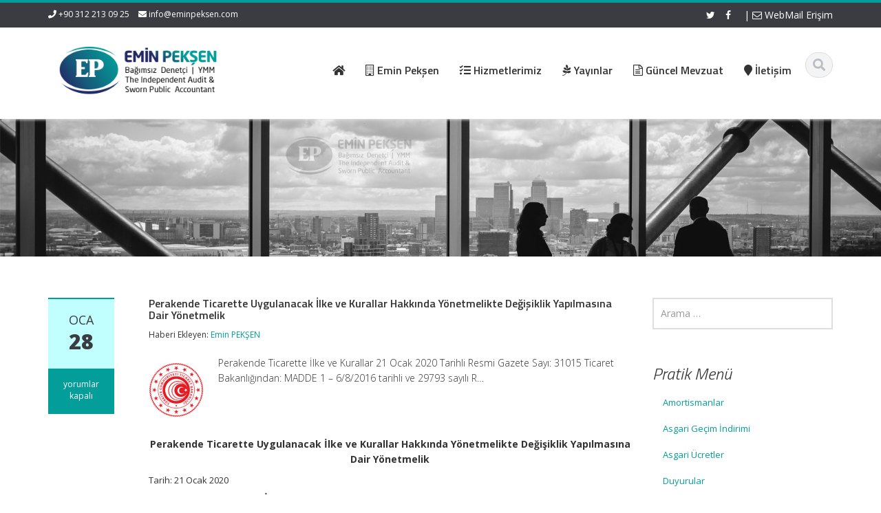

--- FILE ---
content_type: text/html; charset=UTF-8
request_url: https://www.eminpeksen.com/2020/01/28/perakende-ticarette-uygulanacak-ilke-ve-kurallar-hakkinda-yonetmelikte-degisiklik-yapilmasina-dair-yonetmelik-3/
body_size: 11272
content:
<!DOCTYPE html>
<html lang="tr">
<head>
    <meta charset="UTF-8">
    <meta name="viewport" content="width=device-width">
    <title>Perakende Ticarette Uygulanacak İlke ve Kurallar Hakkında Yönetmelikte Değişiklik Yapılmasına Dair Yönetmelik | Emin PEKŞEN | Bağımsız Denetim ve Yeminli Mali Müşavirlik</title>
	<link rel="apple-touch-icon" sizes="57x57" href="favicon/apple-icon-57x57.png">
<link rel="apple-touch-icon" sizes="60x60" href="favicon/apple-icon-60x60.png">
<link rel="apple-touch-icon" sizes="72x72" href="favicon/apple-icon-72x72.png">
<link rel="apple-touch-icon" sizes="76x76" href="favicon/apple-icon-76x76.png">
<link rel="apple-touch-icon" sizes="114x114" href="favicon/apple-icon-114x114.png">
<link rel="apple-touch-icon" sizes="120x120" href="favicon/apple-icon-120x120.png">
<link rel="apple-touch-icon" sizes="144x144" href="favicon/apple-icon-144x144.png">
<link rel="apple-touch-icon" sizes="152x152" href="favicon/apple-icon-152x152.png">
<link rel="apple-touch-icon" sizes="180x180" href="favicon/apple-icon-180x180.png">
<link rel="icon" type="image/png" sizes="192x192"  href="favicon/android-icon-192x192.png">
<link rel="icon" type="image/png" sizes="32x32" href="favicon/favicon-32x32.png">
<link rel="icon" type="image/png" sizes="96x96" href="favicon/favicon-96x96.png">
<link rel="icon" type="image/png" sizes="16x16" href="favicon/favicon-16x16.png">
<link rel="manifest" href="favicon/manifest.json">
<meta name="msapplication-TileColor" content="#ffffff">
<meta name="msapplication-TileImage" content="/ms-icon-144x144.png">
<meta name="theme-color" content="#0093dd">

    <link rel="profile" href="https://gmpg.org/xfn/11">
    <link rel="shortcut icon" href=""/>
    <link rel="pingback" href="https://www.eminpeksen.com/xmlrpc.php">
    <!--[if lt IE 9]>
    <script src="https://www.eminpeksen.com/wp-content/themes/alomaliye3/includes/js/html5.js"></script>
    <![endif]-->
    <meta name='robots' content='max-image-preview:large' />
	<style>img:is([sizes="auto" i], [sizes^="auto," i]) { contain-intrinsic-size: 3000px 1500px }</style>
	<link rel='dns-prefetch' href='//fonts.googleapis.com' />
<link rel="alternate" type="application/rss+xml" title="Emin PEKŞEN | Bağımsız Denetim ve Yeminli Mali Müşavirlik &raquo; akışı" href="https://www.eminpeksen.com/feed/" />
<link rel="alternate" type="application/rss+xml" title="Emin PEKŞEN | Bağımsız Denetim ve Yeminli Mali Müşavirlik &raquo; yorum akışı" href="https://www.eminpeksen.com/comments/feed/" />
<script type="text/javascript">
/* <![CDATA[ */
window._wpemojiSettings = {"baseUrl":"https:\/\/s.w.org\/images\/core\/emoji\/16.0.1\/72x72\/","ext":".png","svgUrl":"https:\/\/s.w.org\/images\/core\/emoji\/16.0.1\/svg\/","svgExt":".svg","source":{"concatemoji":"https:\/\/www.eminpeksen.com\/wp-includes\/js\/wp-emoji-release.min.js?ver=6.8.3"}};
/*! This file is auto-generated */
!function(s,n){var o,i,e;function c(e){try{var t={supportTests:e,timestamp:(new Date).valueOf()};sessionStorage.setItem(o,JSON.stringify(t))}catch(e){}}function p(e,t,n){e.clearRect(0,0,e.canvas.width,e.canvas.height),e.fillText(t,0,0);var t=new Uint32Array(e.getImageData(0,0,e.canvas.width,e.canvas.height).data),a=(e.clearRect(0,0,e.canvas.width,e.canvas.height),e.fillText(n,0,0),new Uint32Array(e.getImageData(0,0,e.canvas.width,e.canvas.height).data));return t.every(function(e,t){return e===a[t]})}function u(e,t){e.clearRect(0,0,e.canvas.width,e.canvas.height),e.fillText(t,0,0);for(var n=e.getImageData(16,16,1,1),a=0;a<n.data.length;a++)if(0!==n.data[a])return!1;return!0}function f(e,t,n,a){switch(t){case"flag":return n(e,"\ud83c\udff3\ufe0f\u200d\u26a7\ufe0f","\ud83c\udff3\ufe0f\u200b\u26a7\ufe0f")?!1:!n(e,"\ud83c\udde8\ud83c\uddf6","\ud83c\udde8\u200b\ud83c\uddf6")&&!n(e,"\ud83c\udff4\udb40\udc67\udb40\udc62\udb40\udc65\udb40\udc6e\udb40\udc67\udb40\udc7f","\ud83c\udff4\u200b\udb40\udc67\u200b\udb40\udc62\u200b\udb40\udc65\u200b\udb40\udc6e\u200b\udb40\udc67\u200b\udb40\udc7f");case"emoji":return!a(e,"\ud83e\udedf")}return!1}function g(e,t,n,a){var r="undefined"!=typeof WorkerGlobalScope&&self instanceof WorkerGlobalScope?new OffscreenCanvas(300,150):s.createElement("canvas"),o=r.getContext("2d",{willReadFrequently:!0}),i=(o.textBaseline="top",o.font="600 32px Arial",{});return e.forEach(function(e){i[e]=t(o,e,n,a)}),i}function t(e){var t=s.createElement("script");t.src=e,t.defer=!0,s.head.appendChild(t)}"undefined"!=typeof Promise&&(o="wpEmojiSettingsSupports",i=["flag","emoji"],n.supports={everything:!0,everythingExceptFlag:!0},e=new Promise(function(e){s.addEventListener("DOMContentLoaded",e,{once:!0})}),new Promise(function(t){var n=function(){try{var e=JSON.parse(sessionStorage.getItem(o));if("object"==typeof e&&"number"==typeof e.timestamp&&(new Date).valueOf()<e.timestamp+604800&&"object"==typeof e.supportTests)return e.supportTests}catch(e){}return null}();if(!n){if("undefined"!=typeof Worker&&"undefined"!=typeof OffscreenCanvas&&"undefined"!=typeof URL&&URL.createObjectURL&&"undefined"!=typeof Blob)try{var e="postMessage("+g.toString()+"("+[JSON.stringify(i),f.toString(),p.toString(),u.toString()].join(",")+"));",a=new Blob([e],{type:"text/javascript"}),r=new Worker(URL.createObjectURL(a),{name:"wpTestEmojiSupports"});return void(r.onmessage=function(e){c(n=e.data),r.terminate(),t(n)})}catch(e){}c(n=g(i,f,p,u))}t(n)}).then(function(e){for(var t in e)n.supports[t]=e[t],n.supports.everything=n.supports.everything&&n.supports[t],"flag"!==t&&(n.supports.everythingExceptFlag=n.supports.everythingExceptFlag&&n.supports[t]);n.supports.everythingExceptFlag=n.supports.everythingExceptFlag&&!n.supports.flag,n.DOMReady=!1,n.readyCallback=function(){n.DOMReady=!0}}).then(function(){return e}).then(function(){var e;n.supports.everything||(n.readyCallback(),(e=n.source||{}).concatemoji?t(e.concatemoji):e.wpemoji&&e.twemoji&&(t(e.twemoji),t(e.wpemoji)))}))}((window,document),window._wpemojiSettings);
/* ]]> */
</script>
<style id='wp-emoji-styles-inline-css' type='text/css'>

	img.wp-smiley, img.emoji {
		display: inline !important;
		border: none !important;
		box-shadow: none !important;
		height: 1em !important;
		width: 1em !important;
		margin: 0 0.07em !important;
		vertical-align: -0.1em !important;
		background: none !important;
		padding: 0 !important;
	}
</style>
<link rel='stylesheet' id='wp-block-library-css' href='https://www.eminpeksen.com/wp-includes/css/dist/block-library/style.min.css?ver=6.8.3' type='text/css' media='all' />
<style id='classic-theme-styles-inline-css' type='text/css'>
/*! This file is auto-generated */
.wp-block-button__link{color:#fff;background-color:#32373c;border-radius:9999px;box-shadow:none;text-decoration:none;padding:calc(.667em + 2px) calc(1.333em + 2px);font-size:1.125em}.wp-block-file__button{background:#32373c;color:#fff;text-decoration:none}
</style>
<style id='global-styles-inline-css' type='text/css'>
:root{--wp--preset--aspect-ratio--square: 1;--wp--preset--aspect-ratio--4-3: 4/3;--wp--preset--aspect-ratio--3-4: 3/4;--wp--preset--aspect-ratio--3-2: 3/2;--wp--preset--aspect-ratio--2-3: 2/3;--wp--preset--aspect-ratio--16-9: 16/9;--wp--preset--aspect-ratio--9-16: 9/16;--wp--preset--color--black: #000000;--wp--preset--color--cyan-bluish-gray: #abb8c3;--wp--preset--color--white: #ffffff;--wp--preset--color--pale-pink: #f78da7;--wp--preset--color--vivid-red: #cf2e2e;--wp--preset--color--luminous-vivid-orange: #ff6900;--wp--preset--color--luminous-vivid-amber: #fcb900;--wp--preset--color--light-green-cyan: #7bdcb5;--wp--preset--color--vivid-green-cyan: #00d084;--wp--preset--color--pale-cyan-blue: #8ed1fc;--wp--preset--color--vivid-cyan-blue: #0693e3;--wp--preset--color--vivid-purple: #9b51e0;--wp--preset--gradient--vivid-cyan-blue-to-vivid-purple: linear-gradient(135deg,rgba(6,147,227,1) 0%,rgb(155,81,224) 100%);--wp--preset--gradient--light-green-cyan-to-vivid-green-cyan: linear-gradient(135deg,rgb(122,220,180) 0%,rgb(0,208,130) 100%);--wp--preset--gradient--luminous-vivid-amber-to-luminous-vivid-orange: linear-gradient(135deg,rgba(252,185,0,1) 0%,rgba(255,105,0,1) 100%);--wp--preset--gradient--luminous-vivid-orange-to-vivid-red: linear-gradient(135deg,rgba(255,105,0,1) 0%,rgb(207,46,46) 100%);--wp--preset--gradient--very-light-gray-to-cyan-bluish-gray: linear-gradient(135deg,rgb(238,238,238) 0%,rgb(169,184,195) 100%);--wp--preset--gradient--cool-to-warm-spectrum: linear-gradient(135deg,rgb(74,234,220) 0%,rgb(151,120,209) 20%,rgb(207,42,186) 40%,rgb(238,44,130) 60%,rgb(251,105,98) 80%,rgb(254,248,76) 100%);--wp--preset--gradient--blush-light-purple: linear-gradient(135deg,rgb(255,206,236) 0%,rgb(152,150,240) 100%);--wp--preset--gradient--blush-bordeaux: linear-gradient(135deg,rgb(254,205,165) 0%,rgb(254,45,45) 50%,rgb(107,0,62) 100%);--wp--preset--gradient--luminous-dusk: linear-gradient(135deg,rgb(255,203,112) 0%,rgb(199,81,192) 50%,rgb(65,88,208) 100%);--wp--preset--gradient--pale-ocean: linear-gradient(135deg,rgb(255,245,203) 0%,rgb(182,227,212) 50%,rgb(51,167,181) 100%);--wp--preset--gradient--electric-grass: linear-gradient(135deg,rgb(202,248,128) 0%,rgb(113,206,126) 100%);--wp--preset--gradient--midnight: linear-gradient(135deg,rgb(2,3,129) 0%,rgb(40,116,252) 100%);--wp--preset--font-size--small: 13px;--wp--preset--font-size--medium: 20px;--wp--preset--font-size--large: 36px;--wp--preset--font-size--x-large: 42px;--wp--preset--spacing--20: 0.44rem;--wp--preset--spacing--30: 0.67rem;--wp--preset--spacing--40: 1rem;--wp--preset--spacing--50: 1.5rem;--wp--preset--spacing--60: 2.25rem;--wp--preset--spacing--70: 3.38rem;--wp--preset--spacing--80: 5.06rem;--wp--preset--shadow--natural: 6px 6px 9px rgba(0, 0, 0, 0.2);--wp--preset--shadow--deep: 12px 12px 50px rgba(0, 0, 0, 0.4);--wp--preset--shadow--sharp: 6px 6px 0px rgba(0, 0, 0, 0.2);--wp--preset--shadow--outlined: 6px 6px 0px -3px rgba(255, 255, 255, 1), 6px 6px rgba(0, 0, 0, 1);--wp--preset--shadow--crisp: 6px 6px 0px rgba(0, 0, 0, 1);}:where(.is-layout-flex){gap: 0.5em;}:where(.is-layout-grid){gap: 0.5em;}body .is-layout-flex{display: flex;}.is-layout-flex{flex-wrap: wrap;align-items: center;}.is-layout-flex > :is(*, div){margin: 0;}body .is-layout-grid{display: grid;}.is-layout-grid > :is(*, div){margin: 0;}:where(.wp-block-columns.is-layout-flex){gap: 2em;}:where(.wp-block-columns.is-layout-grid){gap: 2em;}:where(.wp-block-post-template.is-layout-flex){gap: 1.25em;}:where(.wp-block-post-template.is-layout-grid){gap: 1.25em;}.has-black-color{color: var(--wp--preset--color--black) !important;}.has-cyan-bluish-gray-color{color: var(--wp--preset--color--cyan-bluish-gray) !important;}.has-white-color{color: var(--wp--preset--color--white) !important;}.has-pale-pink-color{color: var(--wp--preset--color--pale-pink) !important;}.has-vivid-red-color{color: var(--wp--preset--color--vivid-red) !important;}.has-luminous-vivid-orange-color{color: var(--wp--preset--color--luminous-vivid-orange) !important;}.has-luminous-vivid-amber-color{color: var(--wp--preset--color--luminous-vivid-amber) !important;}.has-light-green-cyan-color{color: var(--wp--preset--color--light-green-cyan) !important;}.has-vivid-green-cyan-color{color: var(--wp--preset--color--vivid-green-cyan) !important;}.has-pale-cyan-blue-color{color: var(--wp--preset--color--pale-cyan-blue) !important;}.has-vivid-cyan-blue-color{color: var(--wp--preset--color--vivid-cyan-blue) !important;}.has-vivid-purple-color{color: var(--wp--preset--color--vivid-purple) !important;}.has-black-background-color{background-color: var(--wp--preset--color--black) !important;}.has-cyan-bluish-gray-background-color{background-color: var(--wp--preset--color--cyan-bluish-gray) !important;}.has-white-background-color{background-color: var(--wp--preset--color--white) !important;}.has-pale-pink-background-color{background-color: var(--wp--preset--color--pale-pink) !important;}.has-vivid-red-background-color{background-color: var(--wp--preset--color--vivid-red) !important;}.has-luminous-vivid-orange-background-color{background-color: var(--wp--preset--color--luminous-vivid-orange) !important;}.has-luminous-vivid-amber-background-color{background-color: var(--wp--preset--color--luminous-vivid-amber) !important;}.has-light-green-cyan-background-color{background-color: var(--wp--preset--color--light-green-cyan) !important;}.has-vivid-green-cyan-background-color{background-color: var(--wp--preset--color--vivid-green-cyan) !important;}.has-pale-cyan-blue-background-color{background-color: var(--wp--preset--color--pale-cyan-blue) !important;}.has-vivid-cyan-blue-background-color{background-color: var(--wp--preset--color--vivid-cyan-blue) !important;}.has-vivid-purple-background-color{background-color: var(--wp--preset--color--vivid-purple) !important;}.has-black-border-color{border-color: var(--wp--preset--color--black) !important;}.has-cyan-bluish-gray-border-color{border-color: var(--wp--preset--color--cyan-bluish-gray) !important;}.has-white-border-color{border-color: var(--wp--preset--color--white) !important;}.has-pale-pink-border-color{border-color: var(--wp--preset--color--pale-pink) !important;}.has-vivid-red-border-color{border-color: var(--wp--preset--color--vivid-red) !important;}.has-luminous-vivid-orange-border-color{border-color: var(--wp--preset--color--luminous-vivid-orange) !important;}.has-luminous-vivid-amber-border-color{border-color: var(--wp--preset--color--luminous-vivid-amber) !important;}.has-light-green-cyan-border-color{border-color: var(--wp--preset--color--light-green-cyan) !important;}.has-vivid-green-cyan-border-color{border-color: var(--wp--preset--color--vivid-green-cyan) !important;}.has-pale-cyan-blue-border-color{border-color: var(--wp--preset--color--pale-cyan-blue) !important;}.has-vivid-cyan-blue-border-color{border-color: var(--wp--preset--color--vivid-cyan-blue) !important;}.has-vivid-purple-border-color{border-color: var(--wp--preset--color--vivid-purple) !important;}.has-vivid-cyan-blue-to-vivid-purple-gradient-background{background: var(--wp--preset--gradient--vivid-cyan-blue-to-vivid-purple) !important;}.has-light-green-cyan-to-vivid-green-cyan-gradient-background{background: var(--wp--preset--gradient--light-green-cyan-to-vivid-green-cyan) !important;}.has-luminous-vivid-amber-to-luminous-vivid-orange-gradient-background{background: var(--wp--preset--gradient--luminous-vivid-amber-to-luminous-vivid-orange) !important;}.has-luminous-vivid-orange-to-vivid-red-gradient-background{background: var(--wp--preset--gradient--luminous-vivid-orange-to-vivid-red) !important;}.has-very-light-gray-to-cyan-bluish-gray-gradient-background{background: var(--wp--preset--gradient--very-light-gray-to-cyan-bluish-gray) !important;}.has-cool-to-warm-spectrum-gradient-background{background: var(--wp--preset--gradient--cool-to-warm-spectrum) !important;}.has-blush-light-purple-gradient-background{background: var(--wp--preset--gradient--blush-light-purple) !important;}.has-blush-bordeaux-gradient-background{background: var(--wp--preset--gradient--blush-bordeaux) !important;}.has-luminous-dusk-gradient-background{background: var(--wp--preset--gradient--luminous-dusk) !important;}.has-pale-ocean-gradient-background{background: var(--wp--preset--gradient--pale-ocean) !important;}.has-electric-grass-gradient-background{background: var(--wp--preset--gradient--electric-grass) !important;}.has-midnight-gradient-background{background: var(--wp--preset--gradient--midnight) !important;}.has-small-font-size{font-size: var(--wp--preset--font-size--small) !important;}.has-medium-font-size{font-size: var(--wp--preset--font-size--medium) !important;}.has-large-font-size{font-size: var(--wp--preset--font-size--large) !important;}.has-x-large-font-size{font-size: var(--wp--preset--font-size--x-large) !important;}
:where(.wp-block-post-template.is-layout-flex){gap: 1.25em;}:where(.wp-block-post-template.is-layout-grid){gap: 1.25em;}
:where(.wp-block-columns.is-layout-flex){gap: 2em;}:where(.wp-block-columns.is-layout-grid){gap: 2em;}
:root :where(.wp-block-pullquote){font-size: 1.5em;line-height: 1.6;}
</style>
<link rel='stylesheet' id='contact-form-7-css' href='https://www.eminpeksen.com/wp-content/plugins/contact-form-7/includes/css/styles.css?ver=6.0.1' type='text/css' media='all' />
<link rel='stylesheet' id='google-raleway-css' href='https://fonts.googleapis.com/css?family=Open+Sans%3A300italic%2C400italic%2C600italic%2C700italic%2C800italic%2C400%2C300%2C600%2C700%2C800&#038;ver=6.8.3' type='text/css' media='all' />
<link rel='stylesheet' id='ascent-bootstrap-css' href='https://www.eminpeksen.com/wp-content/themes/alomaliye3/includes/resources/bootstrap/css/bootstrap.css?ver=6.8.3' type='text/css' media='all' />
<link rel='stylesheet' id='ascent-swipebox-css' href='https://www.eminpeksen.com/wp-content/themes/alomaliye3/includes/css/swipebox.css?ver=6.8.3' type='text/css' media='all' />
<link rel='stylesheet' id='ascent-owl-carousel-css' href='https://www.eminpeksen.com/wp-content/themes/alomaliye3/includes/css/owl.carousel.css?ver=6.8.3' type='text/css' media='all' />
<link rel='stylesheet' id='ascent-owl-theme-css' href='https://www.eminpeksen.com/wp-content/themes/alomaliye3/includes/css/owl.theme.css?ver=6.8.3' type='text/css' media='all' />
<link rel='stylesheet' id='ascent-animations-css' href='https://www.eminpeksen.com/wp-content/themes/alomaliye3/includes/css/animations.css?ver=6.8.3' type='text/css' media='all' />
<link rel='stylesheet' id='ascent-meanmenu-css' href='https://www.eminpeksen.com/wp-content/themes/alomaliye3/includes/css/meanmenu.css?ver=6.8.3' type='text/css' media='all' />
<link rel='stylesheet' id='ascent-main-css' href='https://www.eminpeksen.com/wp-content/themes/alomaliye3/includes/css/main.css?ver=6.8.3' type='text/css' media='all' />
<link rel='stylesheet' id='kc-general-css' href='https://www.eminpeksen.com/wp-content/plugins/kingcomposer/assets/frontend/css/kingcomposer.min.css?ver=2.9.5' type='text/css' media='all' />
<link rel='stylesheet' id='kc-animate-css' href='https://www.eminpeksen.com/wp-content/plugins/kingcomposer/assets/css/animate.css?ver=2.9.5' type='text/css' media='all' />
<link rel='stylesheet' id='kc-icon-1-css' href='https://www.eminpeksen.com/wp-content/plugins/kingcomposer/assets/css/icons.css?ver=2.9.5' type='text/css' media='all' />
<script type="text/javascript" src="https://www.eminpeksen.com/wp-includes/js/jquery/jquery.min.js?ver=3.7.1" id="jquery-core-js"></script>
<script type="text/javascript" src="https://www.eminpeksen.com/wp-includes/js/jquery/jquery-migrate.min.js?ver=3.4.1" id="jquery-migrate-js"></script>
<script type="text/javascript" src="https://www.eminpeksen.com/wp-content/themes/alomaliye3/includes/resources/bootstrap/js/bootstrap.js?ver=6.8.3" id="ascent-bootstrapjs-js"></script>
<script type="text/javascript" src="https://www.eminpeksen.com/wp-content/themes/alomaliye3/includes/js/bootstrap-wp.js?ver=6.8.3" id="ascent-bootstrapwp-js"></script>
<script type="text/javascript" src="https://www.eminpeksen.com/wp-content/themes/alomaliye3/includes/js/smoothscroll.js?ver=6.8.3" id="ascent-smoothscroll-js"></script>
<script type="text/javascript" src="https://www.eminpeksen.com/wp-content/themes/alomaliye3/includes/js/jquery.swipebox.js?ver=6.8.3" id="ascent-swipebox-js"></script>
<script type="text/javascript" src="https://www.eminpeksen.com/wp-content/themes/alomaliye3/includes/js/swipebox-config.js?ver=6.8.3" id="ascent-swipebox-config-js"></script>
<script type="text/javascript" src="https://www.eminpeksen.com/wp-content/themes/alomaliye3/includes/js/owl.carousel.js?ver=6.8.3" id="ascent-owl-carousel-js"></script>
<script type="text/javascript" src="https://www.eminpeksen.com/wp-content/themes/alomaliye3/includes/js/jquery.appear.js?ver=6.8.3" id="ascent-appear-js"></script>
<script type="text/javascript" src="https://www.eminpeksen.com/wp-content/themes/alomaliye3/includes/js/jquery.meanmenu.js?ver=6.8.3" id="ascent-meanmenu-js"></script>
<script type="text/javascript" src="https://www.eminpeksen.com/wp-content/themes/alomaliye3/includes/js/jquery.velocity.js?ver=6.8.3" id="ascent-velocity-js"></script>
<script type="text/javascript" src="https://www.eminpeksen.com/wp-content/themes/alomaliye3/includes/js/appear.config.js?ver=6.8.3" id="ascent-appear-config-js"></script>
<script type="text/javascript" src="https://www.eminpeksen.com/wp-content/themes/alomaliye3/includes/js/main.js?ver=6.8.3" id="ascent-themejs-js"></script>
<script type="text/javascript" src="https://www.eminpeksen.com/wp-content/themes/alomaliye3/includes/js/enable-sticky-header.js?ver=6.8.3" id="ascent-enable-sticky-header-js"></script>
<link rel="https://api.w.org/" href="https://www.eminpeksen.com/wp-json/" /><link rel="alternate" title="JSON" type="application/json" href="https://www.eminpeksen.com/wp-json/wp/v2/posts/5946" /><link rel="EditURI" type="application/rsd+xml" title="RSD" href="https://www.eminpeksen.com/xmlrpc.php?rsd" />
<meta name="generator" content="WordPress 6.8.3" />
<link rel="canonical" href="https://www.eminpeksen.com/2020/01/28/perakende-ticarette-uygulanacak-ilke-ve-kurallar-hakkinda-yonetmelikte-degisiklik-yapilmasina-dair-yonetmelik-3/" />
<link rel='shortlink' href='https://www.eminpeksen.com/?p=5946' />
<link rel="alternate" title="oEmbed (JSON)" type="application/json+oembed" href="https://www.eminpeksen.com/wp-json/oembed/1.0/embed?url=https%3A%2F%2Fwww.eminpeksen.com%2F2020%2F01%2F28%2Fperakende-ticarette-uygulanacak-ilke-ve-kurallar-hakkinda-yonetmelikte-degisiklik-yapilmasina-dair-yonetmelik-3%2F" />
<link rel="alternate" title="oEmbed (XML)" type="text/xml+oembed" href="https://www.eminpeksen.com/wp-json/oembed/1.0/embed?url=https%3A%2F%2Fwww.eminpeksen.com%2F2020%2F01%2F28%2Fperakende-ticarette-uygulanacak-ilke-ve-kurallar-hakkinda-yonetmelikte-degisiklik-yapilmasina-dair-yonetmelik-3%2F&#038;format=xml" />
	<link rel="preconnect" href="https://fonts.googleapis.com">
	<link rel="preconnect" href="https://fonts.gstatic.com">
	<link href='https://fonts.googleapis.com/css2?display=swap&family=Open+Sans:wght@300&family=Titillium+Web:ital,wght@0,600;1,300' rel='stylesheet'><script type="text/javascript">var kc_script_data={ajax_url:"https://www.eminpeksen.com/wp-admin/admin-ajax.php"}</script><style type='text/css' id='dynamic-css'>

::selection{
background:#039e99;
}

::selection{
color:#FFF;
}

::-moz-selection{
background:#039e99;
}

::-moz-selection{
color:#FFF;
}

h1 a:hover, h2 a:hover, h3 a:hover, h4 a:hover, h5 a:hover, h6 a:hover, a, .header-top a:hover, .site-branding h1.site-title a, #colophon .widget_calendar table a:hover{
color:#039e99;
}

.read-more, .read-more.black:hover, .pager li > a:hover, .pager li > a:focus, #home-slider .slide-content .btn, table thead, a#scroll-top, .post-meta-info .entry-meta .comments_count, body input[type="submit"]:hover, body input[type="submit"]:focus, .mean-container .mean-bar, .mean-container .mean-bar .mean-nav ul li a.meanmenu-reveal, .mean-container .mean-bar .mean-nav ul li a.mean-expand:hover{
background-color:#039e99;
}

nav.main-menu ul > li:hover > a, nav.main-menu ul > .current-menu-item > a, nav.main-menu ul .current_page_item > a, nav.main-menu ul > li:hover > a, nav.main-menu ul > .current-menu-item > a, .mean-container a.meanmenu-reveal, .comment a.btn, .error-404, .mean-container .mean-bar .meanmenu-reveal {
background:#039e99;
}

.wp-caption, .header-top, nav.main-menu ul > li ul, .pager li > a:hover, .pager li > a:focus, #colophon, .entry-content blockquote, .post-meta-info .entry-meta, .comment a.btn, body input[type="text"]:focus, body input[type="email"]:focus, body input[type="url"]:focus, body input[type="tel"]:focus, body input[type="number"]:focus, body input[type="date"]:focus, body input[type="range"]:focus, body input[type="password"]:focus, body input[type="text"]:focus, body textarea:focus, body .form-control:focus, select:focus {
border-color:#039e99;
}

.nav > li > a:hover, .nav > li > a:focus, .post-meta-info .entry-meta, .comment-form .alert-info{
background-color:#c1ffff;
}

.entry-content blockquote{
background:#c1ffff;
}

.error-404 a{
color:#c1ffff;
}

.comment-form .alert-info{
border-color:#c1ffff;
}

.comment-form .alert-info{
border-color:#c1ffff;
}

.comment-form .alert-info{
color:#00625d;
}

@media (max-width: 991px) and (min-width: 0px) {
                    .post-meta-info .entry-meta .comments_count,
                    .post-meta-info .entry-meta {
                        background: none;
                        border-color: transparent;
                        background-color: transparent;
                    }
                    .post-meta-info .entry-meta .comments_count a  {
                        background: none;
                    }
                }</style>    <style type="text/css">
        
        
        
                    </style>
<link rel="icon" href="https://www.eminpeksen.com/wp-content/uploads/2019/11/cropped-logo-32x32.png" sizes="32x32" />
<link rel="icon" href="https://www.eminpeksen.com/wp-content/uploads/2019/11/cropped-logo-192x192.png" sizes="192x192" />
<link rel="apple-touch-icon" href="https://www.eminpeksen.com/wp-content/uploads/2019/11/cropped-logo-180x180.png" />
<meta name="msapplication-TileImage" content="https://www.eminpeksen.com/wp-content/uploads/2019/11/cropped-logo-270x270.png" />
	<style id="egf-frontend-styles" type="text/css">
		p {font-family: 'Open Sans', sans-serif;font-size: 14px;font-style: normal;font-weight: 300;line-height: 1.6;} h1 {font-family: 'Titillium Web', sans-serif;font-size: 16px;font-style: normal;font-weight: 600;} h2 {font-family: 'Titillium Web', sans-serif;font-style: normal;font-weight: 600;} h3 {font-family: 'Titillium Web', sans-serif;font-style: italic;font-weight: 300;} h4 {font-family: 'Titillium Web', sans-serif;font-style: normal;font-weight: 600;} h5 {font-family: 'Titillium Web', sans-serif;font-size: 16px;font-style: normal;font-weight: 600;} h6 {font-family: 'Titillium Web', sans-serif;font-size: 16px;font-style: normal;font-weight: 600;} 	</style>
	</head>

<body data-rsssl=1 class="wp-singular post-template-default single single-post postid-5946 single-format-standard wp-theme-alomaliye3 kc-css-system">
  <header id="masthead" class="site-header" role="banner">
    <div class="header-top">
        <div class="container">
            <div class="row">
                <div class="col-sm-6">
                    <div class="mail-info">
            			            			    <span class="phone-info"><i class="fa fa-phone"></i> +90 312 213 09 25</span>
            			            			            			    <span><i class="fa fa-envelope"></i> <a href="mailto:info@eminpeksen.com">info@eminpeksen.com</a></span>
            			                    </div>
                </div><!-- .col-sm-6-->
                <div class="col-sm-6">
                    <div class="header-social-icon-wrap">
                        <ul class="social-icons">
            			    <li class="social-icon"><a target="_blank" href="http://twitter.com"><i class="fa fa-twitter"></i></a></li><li class="social-icon"><a target="_blank" href="http://facebook.com"><i class="fa fa-facebook"></i></a></li>							| <a href="http://mail.eminpeksen.com" target="_blank"><i class="fa fa-envelope-o"></i>  WebMail Erişim</a>
                        </ul>
                    </div><!--.header-social-icon-wrap-->
                </div><!-- .col-sm-6-->
            </div>
        </div>
     </div>
    <div id="header-main" class="header-bottom">
        <div class="header-bottom-inner">
            <div class="container">
                <div class="row">
                    <div class="col-sm-3">
                        <div id="logo">
                            <div class="site-header-inner col-sm-12">
                                <div class="site-branding">
                                    <h1 class="site-title">
                                        <a href="https://www.eminpeksen.com/" title="Emin PEKŞEN | Bağımsız Denetim ve Yeminli Mali Müşavirlik" rel="home">
                        				            					                   <img src="https://www.eminpeksen.com/wp-content/uploads/2019/11/logo.png" alt="Emin PEKŞEN | Bağımsız Denetim ve Yeminli Mali Müşavirlik">
                        				                        				    </a>
                                    </h1>
                				    <h4 class="site-description"></h4>
                                </div>
                            </div>
                        </div>
                    </div><!--.col-sm-3-->
<br>
                    <div class="col-sm-9">
                        <div class="header-search pull-right">
                            <div id="header-search-button"><i class="fa fa-search"></i></div>
                        </div>
						
                        <div class="site-navigation pull-right">
            			    <nav class="main-menu">
            				<ul id="menu-anamenu" class="header-nav clearfix"><li id="menu-item-5396" class="menu-item menu-item-type-custom menu-item-object-custom menu-item-home menu-item-5396"><a href="https://www.eminpeksen.com"><h5><i class="fa fa-home"></i>  </h5></a></li>
<li id="menu-item-5417" class="menu-item menu-item-type-custom menu-item-object-custom menu-item-has-children menu-item-5417"><a href="#"><h5><i class="fa fa-building-o"></i>  Emin Pekşen </h5></a>
<ul class="sub-menu">
	<li id="menu-item-5419" class="menu-item menu-item-type-post_type menu-item-object-page menu-item-5419"><a href="https://www.eminpeksen.com/hakkimizda/"><h5><i class="fa fa-building-o"></i>  Hakkımızda </h5></a></li>
	<li id="menu-item-5422" class="menu-item menu-item-type-post_type menu-item-object-page menu-item-5422"><a href="https://www.eminpeksen.com/politikamiz/"><h5><i class="fa fa-check"></i>  Değerlerimiz</h5></a></li>
</ul>
</li>
<li id="menu-item-5420" class="menu-item menu-item-type-post_type menu-item-object-page menu-item-5420"><a href="https://www.eminpeksen.com/hizmetlerimiz/"><h5><i class= "fa fa-tasks"></i>  Hizmetlerimiz</h5></a></li>
<li id="menu-item-5424" class="menu-item menu-item-type-custom menu-item-object-custom menu-item-has-children menu-item-5424"><a href="#"><h5><i class="fa fa-pagelines"> </i>  Yayınlar</h5></a>
<ul class="sub-menu">
	<li id="menu-item-5426" class="menu-item menu-item-type-taxonomy menu-item-object-category menu-item-5426"><a href="https://www.eminpeksen.com/category/sirkuler/"><h5><i class="fa fa-pencil-square-o"></i>  Sirküler</h5></a></li>
	<li id="menu-item-5425" class="menu-item menu-item-type-taxonomy menu-item-object-category menu-item-5425"><a href="https://www.eminpeksen.com/category/makaleler/"><h5><i class="fa fa-pencil-square-o"></i>  Makaleler</h5></a></li>
	<li id="menu-item-5418" class="menu-item menu-item-type-post_type menu-item-object-page menu-item-5418"><a href="https://www.eminpeksen.com/duyurular/"><h5><i class="fa fa-pencil-square-o"></i>  Duyurular</h5></a></li>
</ul>
</li>
<li id="menu-item-5423" class="menu-item menu-item-type-custom menu-item-object-custom menu-item-5423"><a href="https://www.eminpeksen.com/category/genel/"><h5><i class="fa fa-file-text-o"> </i>  Güncel Mevzuat</h5></a></li>
<li id="menu-item-5421" class="menu-item menu-item-type-post_type menu-item-object-page menu-item-5421"><a href="https://www.eminpeksen.com/iletisim/"><h5><i class="fa fa-map-marker"> </i>  İletişim</h5></a></li>
</ul>            			    </nav>
    	                    <div id="responsive-menu-container"></div>
                        </div><!-- .site-navigation -->
                    </div><!--.col-sm-9-->
                </div><!--.row-->
            </div><!-- .container -->
        </div><!--.header-bottom-inner-->
    </div><!--.header-bottom-->
  <div id="header-search-form-wrap" class="header-search-form-wrap">
   <div class="container">
      <form role="search" method="get" class="header-search-form search-form" action="https://www.eminpeksen.com/">
         <div class="control-group">
            <i class="fa fa-search"></i>  
            <input type="search" class="search-field" placeholder="Arama Motoru &hellip;" value="" name="s" title="Search for:">
            <button class="search" type="submit"><i class="icon-search"></i></button>
         </div>
      </form>
   </div>
</div>
</header><!-- #masthead -->

            <div id="banner">
                	       <img src="https://www.eminpeksen.com/wp-content/uploads/2019/11/bannerz.jpg" alt="Emin PEKŞEN | Bağımsız Denetim ve Yeminli Mali Müşavirlik-Banner">
                    </div>
    
<div class="main-content">
    <div class="container">
        <div id="content" class="main-content-inner">

<div class="row">
    <div class="col-sm-12 col-md-9">
	
		
<article id="post-5946" class="post-5946 post type-post status-publish format-standard hentry category-genel">
    
    <div class="row">
	<div class="post-meta-info col-sm-12 col-md-2">
	    		<div class="entry-meta">
		    <time class="entry-time updated" itemprop="datePublished" datetime="2020-01-28T12:37:27+03:00">Oca<strong>28</strong></time>
		    <span class="comments_count clearfix entry-comments-link"><span><span class="screen-reader-text">Perakende Ticarette Uygulanacak İlke ve Kurallar Hakkında Yönetmelikte Değişiklik Yapılmasına Dair Yönetmelik için</span> yorumlar kapalı</span></span>
		</div><!-- .entry-meta -->
	    	</div><!--.post-meta-info-->
	
	<div class="post-content-wrap col-sm-12 col-md-10">
	    <header class="page-header">
		<h1 class="entry-title">Perakende Ticarette Uygulanacak İlke ve Kurallar Hakkında Yönetmelikte Değişiklik Yapılmasına Dair Yönetmelik</h1>
		 		    <span class="entry-author">
			Haberi Ekleyen:			<span class="author vcard entry-author-link">
			    <a href="https://www.eminpeksen.com/author/admin/" title="Emin PEKŞEN tarafından yazılan yazılar" rel="author">Emin PEKŞEN</a>			</span>
		    </span>
			    </header><!-- .entry-header -->
	    <div class="entry-content">
						
		<p><a href="http://www.alohaber.net/wp/2019/06/perakende-ticarette-uygulanacak-ilke-ve-kurallar-hakkinda-yonetmelikte-degisiklik-yapilmasina-dair-yonetmelik-6/ticaret-bakanligi-yeni/" rel="attachment wp-att-13555"><img decoding="async" class="alignleft size-full wp-image-13555" src="https://www.alohaber.net/wp/wp-content/uploads/2019/06/ticaret-bakanligi-yeni.jpg" alt="" width="80" height="80" /></a>Perakende Ticarette &#304;lke ve Kurallar 21 Ocak 2020 Tarihli Resmi Gazete Say&#305;: 31015 Ticaret Bakanl&#305;&#287;&#305;ndan: MADDE 1 – 6/8/2016 tarihli ve 29793 say&#305;l&#305; R&#8230;</p>
<p>&nbsp;</p>
<p><span id="more-5946"></span></p>
<p>&nbsp;</p>
<p class="post-tile entry-title" style="text-align: center"><strong>Perakende Ticarette Uygulanacak &#304;lke ve Kurallar Hakk&#305;nda Y&#246;netmelikte De&#287;i&#351;iklik Yap&#305;lmas&#305;na Dair Y&#246;netmelik</strong></p>
<div class="mom-post-meta single-post-meta">Tarih: 21 Ocak 2020 </div>
<div class="entry-content">
<h4>Perakende Ticarette &#304;lke ve Kurallar</h4>
<p>21 Ocak 2020 Tarihli Resmi Gazete</p>
<p>Say&#305;: 31015</p>
<p><strong>Ticaret Bakanl&#305;&#287;&#305;ndan:</strong></p>
<p><strong>MADDE 1 –</strong> 6/8/2016 tarihli ve 29793 say&#305;l&#305; Resmî Gazete’de yay&#305;mlanan <strong><a href="http://www.alomaliye.com/2016/08/06/perakende-ticarette-uygulanacak-ilke-ve-kurallar-hakkinda-yonetmelik/">Perakende Ticarette Uygulanacak &#304;lke ve Kurallar Hakk&#305;nda Y&#246;netmeli&#287;in</a></strong> 12/B maddesinin ikinci f&#305;kras&#305; a&#351;a&#287;&#305;daki &#351;ekilde de&#287;i&#351;tirilmi&#351;tir.</p>
<p>“(2) Birinci f&#305;kradaki s&#252;re; fiyat&#305; &#252;&#231; bin be&#351; y&#252;z T&#252;rk Liras&#305;n&#305;n &#252;st&#252;nde olan cep telefonu sat&#305;&#351;lar&#305;nda &#252;&#231; ay, video, kamera ve ses sistemi gibi elektronik e&#351;ya ve tablet bilgisayar sat&#305;&#351;lar&#305; ile fiyat&#305; &#252;&#231; bin be&#351; y&#252;z T&#252;rk Liras&#305;n&#305;n &#252;st&#252;nde olan televizyon sat&#305;&#351;lar&#305;nda alt&#305; ay, buzdolab&#305;, &#231;ama&#351;&#305;r makinesi, bula&#351;&#305;k makinesi ve elektrikli ev aletleri gibi elektrikli e&#351;ya sat&#305;&#351;lar&#305; ile mobilya sat&#305;&#351;lar&#305;nda on sekiz ay olarak uygulan&#305;r.”</p>
<p><strong>MADDE 2 – </strong>Bu Y&#246;netmelik yay&#305;m&#305; tarihinde y&#252;r&#252;rl&#252;&#287;e girer.</p>
<p><strong>MADDE 3 – </strong>Bu Y&#246;netmelik h&#252;k&#252;mlerini Ticaret Bakan&#305; y&#252;r&#252;t&#252;r.</p>
<div class="mom-e3lanat-wrap  ">
<div class="mom-e3lanat ">
<div class="mom-e3lanat-inner">
<div class="mom-e3lan" data-id="70545"> </div>
</div>
</div>
</div>
<table width="0">
<tbody>
<tr>
<td colspan="3" width="567">
<p><strong>Y&#246;netmeli&#287;in Yay&#305;mland&#305;&#287;&#305; Resmî Gazete’nin</strong></p>
</td>
</tr>
<tr>
<td colspan="2" width="284"><strong>Tarihi</strong></td>
<td width="283">
<p><strong>Say&#305;s&#305;</strong></p>
</td>
</tr>
<tr>
<td colspan="2" width="284">6/8/2016</td>
<td width="283">29793</td>
</tr>
<tr>
<td colspan="3" width="567">
<p><strong>Y&#246;netmelikte De&#287;i&#351;iklik Yapan Y&#246;netmeliklerin Yay&#305;mland&#305;&#287;&#305; Resmî Gazete’nin</strong></p>
</td>
</tr>
<tr>
<td colspan="2" width="284"><strong>Tarihi</strong></td>
<td width="283">
<p><strong>Say&#305;s&#305;</strong></p>
</td>
</tr>
<tr>
<td width="29">1-</td>
<td width="254">30/5/2017</td>
<td width="283">30081</td>
</tr>
<tr>
<td width="29">2-</td>
<td width="254">22/5/2018</td>
<td width="283">30428</td>
</tr>
<tr>
<td width="29">3-</td>
<td width="254">15/8/2018</td>
<td width="283">30510</td>
</tr>
<tr>
<td width="29">4-</td>
<td width="254">28/9/2018</td>
<td width="283">30549</td>
</tr>
<tr>
<td width="29">5-</td>
<td width="254">7/11/2018</td>
<td width="283">30588</td>
</tr>
<tr>
<td width="29">6-</td>
<td width="254">28/11/2018</td>
<td width="283">30609</td>
</tr>
<tr>
<td width="29">7-</td>
<td width="254">18/1/2019</td>
<td width="283">30659</td>
</tr>
<tr>
<td width="29">8-</td>
<td width="254">22/6/2019</td>
<td width="283">30809</td>
</tr>
<tr>
<td width="29">9-</td>
<td width="254">15/11/2019</td>
<td width="283">30949</td>
</tr>
</tbody>
</table>
</div>
			    </div><!-- .entry-content -->
    
	    <footer class="footer-meta">
				    		    			
		    			    </footer><!-- .entry-meta -->			
	</div><!--.post-content-wrap-->
    </div><!--.row-->
</article><!-- #post-## -->
		    <nav role="navigation" id="nav-below" class="post-navigation">
	<h1 class="screen-reader-text">Post navigation</h1>
	<ul class="pager">

	
	    <li class="nav-previous previous"><a href="https://www.eminpeksen.com/2020/01/28/gider-kisitlamasi-ve-muhasebe-uygulamalari-2-4/" rel="prev"><span class="meta-nav">&larr;</span> Gider Kısıtlaması ve Muhasebe Uygulamaları – 2</a></li>	    <li class="nav-next next"><a href="https://www.eminpeksen.com/2020/01/28/gumruk-uzlasma-yonetmeliginde-degisiklik-yapilmasina-dair-yonetmelik-6/" rel="next">Gümrük Uzlaşma Yönetmeliğinde Değişiklik Yapılmasına Dair Yönetmelik <span class="meta-nav">&rarr;</span></a></li>
		</ul>
    </nav><!-- #nav-below -->
    
		
	
    </div>
    
    <div class="col-sm-12 col-md-3">
        	
<div class="sidebar">

        <div class="sidebar-padder">

		<aside id="search-2" class="widget widget_search"><form role="search" method="get" class="search-form" action="https://www.eminpeksen.com/">
	<label>
		<input type="search" class="search-field" placeholder="Arama &hellip;" value="" name="s" title="Arama :">
	</label>
	<input type="submit" class="search-submit" value="Arama">
</form>
</aside><aside id="pages-2" class="widget widget_pages"><h3 class="widget-title">Pratik Menü</h3>
			<ul>
				<li class="page_item page-item-109"><a href="https://www.eminpeksen.com/amortismanlar/">Amortismanlar</a></li>
<li class="page_item page-item-110"><a href="https://www.eminpeksen.com/asgari-gecim-indirimi/">Asgari Geçim İndirimi</a></li>
<li class="page_item page-item-111"><a href="https://www.eminpeksen.com/asgari-ucretler/">Asgari Ücretler</a></li>
<li class="page_item page-item-5319"><a href="https://www.eminpeksen.com/duyurular/">Duyurular</a></li>
<li class="page_item page-item-112"><a href="https://www.eminpeksen.com/hakkimizda/">Hakkımızda</a></li>
<li class="page_item page-item-113"><a href="https://www.eminpeksen.com/hizmetlerimiz/">Hizmetlerimiz</a></li>
<li class="page_item page-item-114"><a href="https://www.eminpeksen.com/iletisim/">İletişim</a></li>
<li class="page_item page-item-115"><a href="https://www.eminpeksen.com/is-kanunu-ipc/">İş Kanunu IPC</a></li>
<li class="page_item page-item-116"><a href="https://www.eminpeksen.com/iscilik-maliyetleri/">İşçilik Maliyetleri</a></li>
<li class="page_item page-item-117"><a href="https://www.eminpeksen.com/kdv-oranlari-ve-listesi/">KDV Oranları ve Listesi</a></li>
<li class="page_item page-item-5352"><a href="https://www.eminpeksen.com/makaleler/">Makaleler</a></li>
<li class="page_item page-item-123"><a href="https://www.eminpeksen.com/mukellef-panosu-2/">Mükellef Panosu</a></li>
<li class="page_item page-item-118"><a href="https://www.eminpeksen.com/nelerden-vergi-ssk-kesilir/">Nelerden Vergi SSK Kesilir</a></li>
<li class="page_item page-item-5166"><a href="https://www.eminpeksen.com/politikamiz/">Politikamız</a></li>
<li class="page_item page-item-119"><a href="https://www.eminpeksen.com/pratik-bilgiler/">Pratik Bilgiler</a></li>
<li class="page_item page-item-120"><a href="https://www.eminpeksen.com/prim-tarifesi-ssk/">Prim Tarifesi SSK</a></li>
<li class="page_item page-item-121"><a href="https://www.eminpeksen.com/vergi-kodlari/">Vergi Kodları</a></li>
<li class="page_item page-item-122"><a href="https://www.eminpeksen.com/vergi-takvimi/">Vergi Takvimi</a></li>
			</ul>

			</aside>
		<aside id="recent-posts-3" class="widget widget_recent_entries">
		<h3 class="widget-title">Son Haberler</h3>
		<ul>
											<li>
					<a href="https://www.eminpeksen.com/2025/11/13/tahsilat-genel-tebligi-seri-c-sira-no9-tecil-faizi-orani/">Tahsilat Genel Tebliği (Seri: C Sıra No:9) – Tecil Faizi Oranı</a>
									</li>
											<li>
					<a href="https://www.eminpeksen.com/2025/11/13/gecikme-zammi-oraninin-belirlenmesi-hakkinda-karar-karar-sayisi-10556/">Gecikme Zammı Oranının Belirlenmesi Hakkında Karar (Karar Sayısı: 10556)</a>
									</li>
											<li>
					<a href="https://www.eminpeksen.com/2025/11/13/ihracat-destekleri-hakkinda-kararda-degisiklik-yapilmasina-dair-karar-karar-sayisi-10540/">İhracat Destekleri Hakkında Kararda Değişiklik Yapılmasına Dair Karar (Karar Sayısı: 10540)</a>
									</li>
											<li>
					<a href="https://www.eminpeksen.com/2025/11/13/surdurulebilirlik-raporlamasina-tabi-olacak-sirketler-icin-hesaplama-araci-kgk-suha/">Sürdürülebilirlik Raporlamasına Tabi Olacak Şirketler İçin Hesaplama Aracı (KGK-SÜHA)</a>
									</li>
											<li>
					<a href="https://www.eminpeksen.com/2025/11/13/faal-mukellef-sayilari-ocak-ekim-2025/">Faal Mükellef Sayıları – Ocak/Ekim 2025</a>
									</li>
					</ul>

		</aside>	    
    </div><!-- close .sidebar-padder -->
</div><!-- close .sidebar -->
    </div>
</div>
        </div><!-- close .*-inner (main-content) -->
    </div><!-- close .container -->
</div><!-- close .main-content -->

<footer id="colophon" class="site-footer" role="contentinfo">
    <div class="container animated fadeInLeft">
        <div class="row">
            <div class="site-footer-inner col-sm-12 clearfix">
              

        <div class="sidebar-padder">

            
		<aside id="recent-posts-4" class="widget widget_recent_entries col-3">
		<h3 class="widget-title">Son Haberler</h3>
		<ul>
											<li>
					<a href="https://www.eminpeksen.com/2025/11/13/tahsilat-genel-tebligi-seri-c-sira-no9-tecil-faizi-orani/">Tahsilat Genel Tebliği (Seri: C Sıra No:9) – Tecil Faizi Oranı</a>
									</li>
											<li>
					<a href="https://www.eminpeksen.com/2025/11/13/gecikme-zammi-oraninin-belirlenmesi-hakkinda-karar-karar-sayisi-10556/">Gecikme Zammı Oranının Belirlenmesi Hakkında Karar (Karar Sayısı: 10556)</a>
									</li>
					</ul>

		</aside><aside id="text-3" class="widget widget_text col-3"><h3 class="widget-title">Adresimiz</h3>			<div class="textwidget"><p><img decoding="async" class="alignleft size-full wp-image-525" src="https://www.mbaymm.com/wp-content/uploads/2016/04/map.png" alt="pi denetim harita" border="0" /> Balgat Mah. 1411 Cadde, FRTEM Sitesi No: 21/4 Çankaya | Ankara</p>
<p><img decoding="async" class="alignleft size-full wp-image-525" src="https://www.mbaymm.com/wp-content/uploads/2016/04/tel.png" alt="pi denetim telefon" border="0" /> Telefon: 0312 213 09 25<br />
Fax: 0312 213 09 56</p>
<p><img decoding="async" class="alignleft size-full wp-image-525" src="https://www.mbaymm.com/wp-content/uploads/2016/04/mail.png" alt="pi denetim" border="0" /> info@eminpeksen.com<br />
eminpeksen@yahoo.com.tr</p>
</div>
		</aside><aside id="text-2" class="widget widget_text col-3"><h3 class="widget-title">Hızlı Menü</h3>			<div class="textwidget"><ul>
<li><a href="https://www.eminpeksen.com">Ana Sayfa</a></li>
<li><a href="https://www.eminpeksen.com/hakkimizda/">Hakkımızda</a></li>
<li><a href="https://www.eminpeksen.com/hizmetlerimiz/">Hizmetlerimiz</a></li>
<li><a href="https://www.eminpeksen.com/category/genel">Güncel Mevzuat</a></li>
<li><a href="https://www.eminpeksen.com/iletisim/">İletişim</a></li>
</ul>
</div>
		</aside>      
    </div><!-- close .sidebar-padder -->
            </div>
        </div>
    </div><!-- close .container -->
    <div id="footer-info">
        <div class="container">
            <div class="site-info">
                                <a href="http://www.alomaliye.com/" title="Mevzuat" >Muhasebe Haberleri</a>
                <span class="sep"> | </span>
                ABACIPARK   <a href="http://www.abacipark.com/" target="_blank">Web Hosting</a>
            </div><!-- close .site-info -->
        </div>
    </div>
</footer><!-- close #colophon -->
    <a href="#top" id="scroll-top"></a>

<script type="speculationrules">
{"prefetch":[{"source":"document","where":{"and":[{"href_matches":"\/*"},{"not":{"href_matches":["\/wp-*.php","\/wp-admin\/*","\/wp-content\/uploads\/*","\/wp-content\/*","\/wp-content\/plugins\/*","\/wp-content\/themes\/alomaliye3\/*","\/*\\?(.+)"]}},{"not":{"selector_matches":"a[rel~=\"nofollow\"]"}},{"not":{"selector_matches":".no-prefetch, .no-prefetch a"}}]},"eagerness":"conservative"}]}
</script>
<script type="text/javascript" src="https://www.eminpeksen.com/wp-includes/js/dist/hooks.min.js?ver=4d63a3d491d11ffd8ac6" id="wp-hooks-js"></script>
<script type="text/javascript" src="https://www.eminpeksen.com/wp-includes/js/dist/i18n.min.js?ver=5e580eb46a90c2b997e6" id="wp-i18n-js"></script>
<script type="text/javascript" id="wp-i18n-js-after">
/* <![CDATA[ */
wp.i18n.setLocaleData( { 'text direction\u0004ltr': [ 'ltr' ] } );
/* ]]> */
</script>
<script type="text/javascript" src="https://www.eminpeksen.com/wp-content/plugins/contact-form-7/includes/swv/js/index.js?ver=6.0.1" id="swv-js"></script>
<script type="text/javascript" id="contact-form-7-js-translations">
/* <![CDATA[ */
( function( domain, translations ) {
	var localeData = translations.locale_data[ domain ] || translations.locale_data.messages;
	localeData[""].domain = domain;
	wp.i18n.setLocaleData( localeData, domain );
} )( "contact-form-7", {"translation-revision-date":"2024-07-22 17:28:11+0000","generator":"GlotPress\/4.0.1","domain":"messages","locale_data":{"messages":{"":{"domain":"messages","plural-forms":"nplurals=2; plural=n > 1;","lang":"tr"},"This contact form is placed in the wrong place.":["Bu ileti\u015fim formu yanl\u0131\u015f yere yerle\u015ftirilmi\u015f."],"Error:":["Hata:"]}},"comment":{"reference":"includes\/js\/index.js"}} );
/* ]]> */
</script>
<script type="text/javascript" id="contact-form-7-js-before">
/* <![CDATA[ */
var wpcf7 = {
    "api": {
        "root": "https:\/\/www.eminpeksen.com\/wp-json\/",
        "namespace": "contact-form-7\/v1"
    }
};
/* ]]> */
</script>
<script type="text/javascript" src="https://www.eminpeksen.com/wp-content/plugins/contact-form-7/includes/js/index.js?ver=6.0.1" id="contact-form-7-js"></script>
<script type="text/javascript" src="https://www.eminpeksen.com/wp-content/themes/alomaliye3/includes/js/skip-link-focus-fix.js?ver=20130115" id="ascent-skip-link-focus-fix-js"></script>
<script type="text/javascript" src="https://www.eminpeksen.com/wp-content/plugins/kingcomposer/assets/frontend/js/kingcomposer.min.js?ver=2.9.5" id="kc-front-scripts-js"></script>

</body>
</html>
